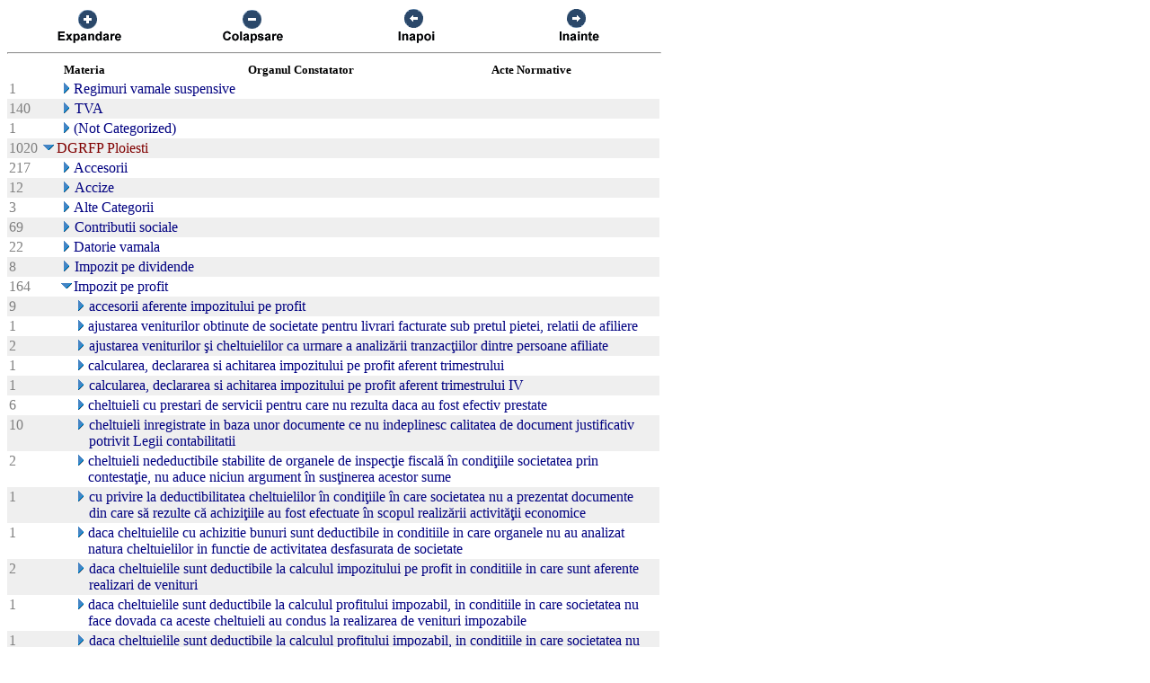

--- FILE ---
content_type: text/html; charset=UTF-8
request_url: https://chat.anaf.ro/ContestatiiSite.nsf/aJudet?OpenView&Start=28.10&Count=45&Expand=29.7.21
body_size: 46022
content:
<!DOCTYPE HTML PUBLIC "-//W3C//DTD HTML 4.01 Transitional//EN">
<html>
<head>
<meta name="robots" content="noindex">

<script language="JavaScript" type="text/javascript">
<!-- 
document._domino_target = "_self";
function _doClick(v, o, t) {
  var returnValue = false;
  var url="/ContestatiiSite.nsf/aJudet?OpenView&Start=28.10&Count=45&Expand=29.7.21&Click=" + v;
  if (o.href != null) {
    o.href = url;
    returnValue = true;
  } else {
    if (t == null)
      t = document._domino_target;
    window.open(url, t);
  }
  return returnValue;
}
// -->
</script>
</head>
<body text="#000000" bgcolor="#FFFFFF">

<form action="">
<table border="0" cellspacing="0" cellpadding="0">
<tr valign="top"><td width="726">
<table width="100%" border="0" cellspacing="0" cellpadding="0">
<tr valign="top"><td width="25%"><div align="center"><a href="/ContestatiiSite.nsf/aJudet?OpenView&amp;Start=28.10&amp;Count=45&amp;ExpandView" target="_self"><img src="/ContestatiiSite.nsf/d1a2a4d93679f3be42257100004732a8/$Body/0.38C?OpenElement&amp;FieldElemFormat=gif" width="96" height="42" border="0"></a></div></td><td width="25%"><div align="center"><a href="/ContestatiiSite.nsf/aJudet?OpenView&amp;Start=28.10&amp;Count=45&amp;CollapseView" target="_self"><img src="/ContestatiiSite.nsf/d1a2a4d93679f3be42257100004732a8/$Body/0.898?OpenElement&amp;FieldElemFormat=gif" width="96" height="42" border="0"></a></div></td><td width="25%"><div align="center"><a href="" onclick="return _doClick('422570F9002BD70F.d1a2a4d93679f3be42257100004732a8/$Body/0.D38', this, null)"><img src="/ContestatiiSite.nsf/d1a2a4d93679f3be42257100004732a8/$Body/0.D9A?OpenElement&amp;FieldElemFormat=gif" width="96" height="42" border="0"></a></div></td><td width="25%"><div align="center"><a href="" onclick="return _doClick('422570F9002BD70F.d1a2a4d93679f3be42257100004732a8/$Body/0.10DA', this, null)"><img src="/ContestatiiSite.nsf/d1a2a4d93679f3be42257100004732a8/$Body/0.1138?OpenElement&amp;FieldElemFormat=gif" width="96" height="42" border="0"></a></div></td></tr>
</table>
<hr width="100%" size="2" align="left" style="color:#C0C0C0; "></td></tr>

<tr valign="top"><td width="726">
<table border="0" cellpadding="2" cellspacing="0">
<tr><th></th><th><img width="16" height="1" src="/icons/ecblank.gif" border="0" alt=""></th><th nowrap align="center"><b><font size="2">Materia</font></b></th><th nowrap align="center"><b><font size="2">Organul Constatator</font></b></th><th nowrap align="left"><b><font size="2">Acte Normative</font></b></th><th></th></tr>

<tr valign="top"><td><font color="#808080">1</font></td><td>
<table border="0" cellspacing="0" cellpadding="0">
<tr valign="top"><td></td></tr>
</table>
</td><td colspan="3">
<table border="0" cellspacing="0" cellpadding="0">
<tr valign="top"><td><a href="/ContestatiiSite.nsf/aJudet?OpenView&amp;Start=28.10&amp;Count=45&amp;Expand=28.10#28.10" target="_self"><img src="/icons/expand.gif" border="0" height="16" width="16" alt="Show details for Regimuri vamale suspensive "></a></td><td><font color="#000080">Regimuri vamale suspensive </font></td></tr>
</table>
</td><td></td></tr>

<tr valign="top" bgcolor="#EFEFEF"><td><font color="#808080">140</font></td><td>
<table border="0" cellspacing="0" cellpadding="0">
<tr valign="top"><td><img src="/icons/ecblank.gif" border="0" height="16" width="1" alt=""></td></tr>
</table>
</td><td colspan="3">
<table border="0" cellspacing="0" cellpadding="0">
<tr valign="top"><td><a href="/ContestatiiSite.nsf/aJudet?OpenView&amp;Start=28.10&amp;Count=45&amp;Expand=28.11#28.11" target="_self"><img src="/icons/expand.gif" border="0" height="16" width="16" alt="Show details for TVA "></a><img src="/icons/ecblank.gif" border="0" height="16" width="1" alt=""></td><td><font color="#000080">TVA </font><img src="/icons/ecblank.gif" border="0" height="1" width="16" alt=""></td></tr>
</table>
</td><td><img src="/icons/ecblank.gif" border="0" height="16" width="1" alt=""></td></tr>

<tr valign="top"><td><font color="#808080">1</font></td><td>
<table border="0" cellspacing="0" cellpadding="0">
<tr valign="top"><td></td></tr>
</table>
</td><td colspan="3">
<table border="0" cellspacing="0" cellpadding="0">
<tr valign="top"><td><a href="/ContestatiiSite.nsf/aJudet?OpenView&amp;Start=28.10&amp;Count=45&amp;Expand=28.12#28.12" target="_self"><img src="/icons/expand.gif" border="0" height="16" width="16" alt="Show details for (Not Categorized)"></a></td><td><font color="#000080">(Not Categorized)</font></td></tr>
</table>
</td><td></td></tr>

<tr valign="top" bgcolor="#EFEFEF"><td><font color="#808080">1020</font></td><td colspan="4">
<table border="0" cellspacing="0" cellpadding="0">
<tr valign="top"><td><a href="/ContestatiiSite.nsf/aJudet?OpenView&amp;Start=28.10&amp;Count=45&amp;Collapse=29#29" target="_self"><img src="/icons/collapse.gif" border="0" height="16" width="16" alt="Hide details for DGRFP Ploiesti"></a><img src="/icons/ecblank.gif" border="0" height="16" width="1" alt=""></td><td><font color="#800000">DGRFP Ploiesti</font><img src="/icons/ecblank.gif" border="0" height="1" width="16" alt=""></td></tr>
</table>
</td><td><img src="/icons/ecblank.gif" border="0" height="16" width="1" alt=""></td></tr>

<tr valign="top"><td><font color="#808080">217</font></td><td>
<table border="0" cellspacing="0" cellpadding="0">
<tr valign="top"><td></td></tr>
</table>
</td><td colspan="3">
<table border="0" cellspacing="0" cellpadding="0">
<tr valign="top"><td><a href="/ContestatiiSite.nsf/aJudet?OpenView&amp;Start=28.10&amp;Count=45&amp;Expand=29.1#29.1" target="_self"><img src="/icons/expand.gif" border="0" height="16" width="16" alt="Show details for Accesorii "></a></td><td><font color="#000080">Accesorii </font></td></tr>
</table>
</td><td></td></tr>

<tr valign="top" bgcolor="#EFEFEF"><td><font color="#808080">12</font></td><td>
<table border="0" cellspacing="0" cellpadding="0">
<tr valign="top"><td><img src="/icons/ecblank.gif" border="0" height="16" width="1" alt=""></td></tr>
</table>
</td><td colspan="3">
<table border="0" cellspacing="0" cellpadding="0">
<tr valign="top"><td><a href="/ContestatiiSite.nsf/aJudet?OpenView&amp;Start=28.10&amp;Count=45&amp;Expand=29.2#29.2" target="_self"><img src="/icons/expand.gif" border="0" height="16" width="16" alt="Show details for Accize "></a><img src="/icons/ecblank.gif" border="0" height="16" width="1" alt=""></td><td><font color="#000080">Accize </font><img src="/icons/ecblank.gif" border="0" height="1" width="16" alt=""></td></tr>
</table>
</td><td><img src="/icons/ecblank.gif" border="0" height="16" width="1" alt=""></td></tr>

<tr valign="top"><td><font color="#808080">3</font></td><td>
<table border="0" cellspacing="0" cellpadding="0">
<tr valign="top"><td></td></tr>
</table>
</td><td colspan="3">
<table border="0" cellspacing="0" cellpadding="0">
<tr valign="top"><td><a href="/ContestatiiSite.nsf/aJudet?OpenView&amp;Start=28.10&amp;Count=45&amp;Expand=29.3#29.3" target="_self"><img src="/icons/expand.gif" border="0" height="16" width="16" alt="Show details for Alte Categorii "></a></td><td><font color="#000080">Alte Categorii </font></td></tr>
</table>
</td><td></td></tr>

<tr valign="top" bgcolor="#EFEFEF"><td><font color="#808080">69</font></td><td>
<table border="0" cellspacing="0" cellpadding="0">
<tr valign="top"><td><img src="/icons/ecblank.gif" border="0" height="16" width="1" alt=""></td></tr>
</table>
</td><td colspan="3">
<table border="0" cellspacing="0" cellpadding="0">
<tr valign="top"><td><a href="/ContestatiiSite.nsf/aJudet?OpenView&amp;Start=28.10&amp;Count=45&amp;Expand=29.4#29.4" target="_self"><img src="/icons/expand.gif" border="0" height="16" width="16" alt="Show details for Contributii sociale "></a><img src="/icons/ecblank.gif" border="0" height="16" width="1" alt=""></td><td><font color="#000080">Contributii sociale </font><img src="/icons/ecblank.gif" border="0" height="1" width="16" alt=""></td></tr>
</table>
</td><td><img src="/icons/ecblank.gif" border="0" height="16" width="1" alt=""></td></tr>

<tr valign="top"><td><font color="#808080">22</font></td><td>
<table border="0" cellspacing="0" cellpadding="0">
<tr valign="top"><td></td></tr>
</table>
</td><td colspan="3">
<table border="0" cellspacing="0" cellpadding="0">
<tr valign="top"><td><a href="/ContestatiiSite.nsf/aJudet?OpenView&amp;Start=28.10&amp;Count=45&amp;Expand=29.5#29.5" target="_self"><img src="/icons/expand.gif" border="0" height="16" width="16" alt="Show details for Datorie vamala "></a></td><td><font color="#000080">Datorie vamala </font></td></tr>
</table>
</td><td></td></tr>

<tr valign="top" bgcolor="#EFEFEF"><td><font color="#808080">8</font></td><td>
<table border="0" cellspacing="0" cellpadding="0">
<tr valign="top"><td><img src="/icons/ecblank.gif" border="0" height="16" width="1" alt=""></td></tr>
</table>
</td><td colspan="3">
<table border="0" cellspacing="0" cellpadding="0">
<tr valign="top"><td><a href="/ContestatiiSite.nsf/aJudet?OpenView&amp;Start=28.10&amp;Count=45&amp;Expand=29.6#29.6" target="_self"><img src="/icons/expand.gif" border="0" height="16" width="16" alt="Show details for Impozit pe dividende "></a><img src="/icons/ecblank.gif" border="0" height="16" width="1" alt=""></td><td><font color="#000080">Impozit pe dividende </font><img src="/icons/ecblank.gif" border="0" height="1" width="16" alt=""></td></tr>
</table>
</td><td><img src="/icons/ecblank.gif" border="0" height="16" width="1" alt=""></td></tr>

<tr valign="top"><td><font color="#808080">164</font></td><td>
<table border="0" cellspacing="0" cellpadding="0">
<tr valign="top"><td></td></tr>
</table>
</td><td colspan="3">
<table border="0" cellspacing="0" cellpadding="0">
<tr valign="top"><td><a href="/ContestatiiSite.nsf/aJudet?OpenView&amp;Start=28.10&amp;Count=45&amp;Collapse=29.7#29.7" target="_self"><img src="/icons/collapse.gif" border="0" height="16" width="16" alt="Hide details for Impozit pe profit "></a></td><td><font color="#000080">Impozit pe profit </font></td></tr>
</table>
</td><td></td></tr>

<tr valign="top" bgcolor="#EFEFEF"><td><font color="#808080">9</font></td><td>
<table border="0" cellspacing="0" cellpadding="0">
<tr valign="top"><td><img src="/icons/ecblank.gif" border="0" height="1" width="16" alt=""></td></tr>
</table>
</td><td colspan="3">
<table border="0" cellspacing="0" cellpadding="0">
<tr valign="top"><td><img src="/icons/ecblank.gif" border="0" height="1" width="16" alt=""><a href="/ContestatiiSite.nsf/aJudet?OpenView&amp;Start=28.10&amp;Count=45&amp;Expand=29.7.1#29.7.1" target="_self"><img src="/icons/expand.gif" border="0" height="16" width="16" alt="Show details for  accesorii aferente impozitului pe profit"></a><img src="/icons/ecblank.gif" border="0" height="16" width="1" alt=""></td><td><font color="#000080"> accesorii aferente impozitului pe profit</font><img src="/icons/ecblank.gif" border="0" height="1" width="16" alt=""></td></tr>
</table>
</td><td><img src="/icons/ecblank.gif" border="0" height="16" width="1" alt=""></td></tr>

<tr valign="top"><td><font color="#808080">1</font></td><td>
<table border="0" cellspacing="0" cellpadding="0">
<tr valign="top"><td><img src="/icons/ecblank.gif" border="0" height="1" width="16" alt=""></td></tr>
</table>
</td><td colspan="3">
<table border="0" cellspacing="0" cellpadding="0">
<tr valign="top"><td><img src="/icons/ecblank.gif" border="0" height="1" width="16" alt=""><a href="/ContestatiiSite.nsf/aJudet?OpenView&amp;Start=28.10&amp;Count=45&amp;Expand=29.7.2#29.7.2" target="_self"><img src="/icons/expand.gif" border="0" height="16" width="16" alt="Show details for  ajustarea veniturilor obtinute de societate pentru livrari facturate sub pretul pietei, relatii de afiliere"></a></td><td><font color="#000080"> ajustarea veniturilor obtinute de societate pentru livrari facturate sub pretul pietei, relatii de afiliere</font></td></tr>
</table>
</td><td></td></tr>

<tr valign="top" bgcolor="#EFEFEF"><td><font color="#808080">2</font></td><td>
<table border="0" cellspacing="0" cellpadding="0">
<tr valign="top"><td><img src="/icons/ecblank.gif" border="0" height="1" width="16" alt=""></td></tr>
</table>
</td><td colspan="3">
<table border="0" cellspacing="0" cellpadding="0">
<tr valign="top"><td><img src="/icons/ecblank.gif" border="0" height="1" width="16" alt=""><a href="/ContestatiiSite.nsf/aJudet?OpenView&amp;Start=28.10&amp;Count=45&amp;Expand=29.7.3#29.7.3" target="_self"><img src="/icons/expand.gif" border="0" height="16" width="16" alt="Show details for  ajustarea veniturilor şi cheltuielilor ca urmare a analizării tranzacţiilor dintre persoane afiliate"></a><img src="/icons/ecblank.gif" border="0" height="16" width="1" alt=""></td><td><font color="#000080"> ajustarea veniturilor şi cheltuielilor ca urmare a analizării tranzacţiilor dintre persoane afiliate</font><img src="/icons/ecblank.gif" border="0" height="1" width="16" alt=""></td></tr>
</table>
</td><td><img src="/icons/ecblank.gif" border="0" height="16" width="1" alt=""></td></tr>

<tr valign="top"><td><font color="#808080">1</font></td><td>
<table border="0" cellspacing="0" cellpadding="0">
<tr valign="top"><td><img src="/icons/ecblank.gif" border="0" height="1" width="16" alt=""></td></tr>
</table>
</td><td colspan="3">
<table border="0" cellspacing="0" cellpadding="0">
<tr valign="top"><td><img src="/icons/ecblank.gif" border="0" height="1" width="16" alt=""><a href="/ContestatiiSite.nsf/aJudet?OpenView&amp;Start=28.10&amp;Count=45&amp;Expand=29.7.4#29.7.4" target="_self"><img src="/icons/expand.gif" border="0" height="16" width="16" alt="Show details for  calcularea, declararea si achitarea impozitului pe profit aferent trimestrului"></a></td><td><font color="#000080"> calcularea, declararea si achitarea impozitului pe profit aferent trimestrului</font></td></tr>
</table>
</td><td></td></tr>

<tr valign="top" bgcolor="#EFEFEF"><td><font color="#808080">1</font></td><td>
<table border="0" cellspacing="0" cellpadding="0">
<tr valign="top"><td><img src="/icons/ecblank.gif" border="0" height="1" width="16" alt=""></td></tr>
</table>
</td><td colspan="3">
<table border="0" cellspacing="0" cellpadding="0">
<tr valign="top"><td><img src="/icons/ecblank.gif" border="0" height="1" width="16" alt=""><a href="/ContestatiiSite.nsf/aJudet?OpenView&amp;Start=28.10&amp;Count=45&amp;Expand=29.7.5#29.7.5" target="_self"><img src="/icons/expand.gif" border="0" height="16" width="16" alt="Show details for  calcularea, declararea si achitarea impozitului pe profit aferent trimestrului IV"></a><img src="/icons/ecblank.gif" border="0" height="16" width="1" alt=""></td><td><font color="#000080"> calcularea, declararea si achitarea impozitului pe profit aferent trimestrului IV</font><img src="/icons/ecblank.gif" border="0" height="1" width="16" alt=""></td></tr>
</table>
</td><td><img src="/icons/ecblank.gif" border="0" height="16" width="1" alt=""></td></tr>

<tr valign="top"><td><font color="#808080">6</font></td><td>
<table border="0" cellspacing="0" cellpadding="0">
<tr valign="top"><td><img src="/icons/ecblank.gif" border="0" height="1" width="16" alt=""></td></tr>
</table>
</td><td colspan="3">
<table border="0" cellspacing="0" cellpadding="0">
<tr valign="top"><td><img src="/icons/ecblank.gif" border="0" height="1" width="16" alt=""><a href="/ContestatiiSite.nsf/aJudet?OpenView&amp;Start=28.10&amp;Count=45&amp;Expand=29.7.6#29.7.6" target="_self"><img src="/icons/expand.gif" border="0" height="16" width="16" alt="Show details for  cheltuieli cu prestari de servicii pentru care nu rezulta daca au fost efectiv prestate"></a></td><td><font color="#000080"> cheltuieli cu prestari de servicii pentru care nu rezulta daca au fost efectiv prestate</font></td></tr>
</table>
</td><td></td></tr>

<tr valign="top" bgcolor="#EFEFEF"><td><font color="#808080">10</font></td><td>
<table border="0" cellspacing="0" cellpadding="0">
<tr valign="top"><td><img src="/icons/ecblank.gif" border="0" height="1" width="16" alt=""></td></tr>
</table>
</td><td colspan="3">
<table border="0" cellspacing="0" cellpadding="0">
<tr valign="top"><td><img src="/icons/ecblank.gif" border="0" height="1" width="16" alt=""><a href="/ContestatiiSite.nsf/aJudet?OpenView&amp;Start=28.10&amp;Count=45&amp;Expand=29.7.7#29.7.7" target="_self"><img src="/icons/expand.gif" border="0" height="16" width="16" alt="Show details for  cheltuieli inregistrate in baza unor documente ce nu indeplinesc calitatea de document justificativ potrivit "></a><img src="/icons/ecblank.gif" border="0" height="16" width="1" alt=""></td><td><font color="#000080"> cheltuieli inregistrate in baza unor documente ce nu indeplinesc calitatea de document justificativ potrivit Legii contabilitatii</font><img src="/icons/ecblank.gif" border="0" height="1" width="16" alt=""></td></tr>
</table>
</td><td><img src="/icons/ecblank.gif" border="0" height="16" width="1" alt=""></td></tr>

<tr valign="top"><td><font color="#808080">2</font></td><td>
<table border="0" cellspacing="0" cellpadding="0">
<tr valign="top"><td><img src="/icons/ecblank.gif" border="0" height="1" width="16" alt=""></td></tr>
</table>
</td><td colspan="3">
<table border="0" cellspacing="0" cellpadding="0">
<tr valign="top"><td><img src="/icons/ecblank.gif" border="0" height="1" width="16" alt=""><a href="/ContestatiiSite.nsf/aJudet?OpenView&amp;Start=28.10&amp;Count=45&amp;Expand=29.7.8#29.7.8" target="_self"><img src="/icons/expand.gif" border="0" height="16" width="16" alt="Show details for  cheltuieli nedeductibile stabilite de organele de inspecţie fiscală în condiţiile societatea prin contesta"></a></td><td><font color="#000080"> cheltuieli nedeductibile stabilite de organele de inspecţie fiscală în condiţiile societatea prin contestaţie, nu aduce niciun argument în susţinerea acestor sume</font></td></tr>
</table>
</td><td></td></tr>

<tr valign="top" bgcolor="#EFEFEF"><td><font color="#808080">1</font></td><td>
<table border="0" cellspacing="0" cellpadding="0">
<tr valign="top"><td><img src="/icons/ecblank.gif" border="0" height="1" width="16" alt=""></td></tr>
</table>
</td><td colspan="3">
<table border="0" cellspacing="0" cellpadding="0">
<tr valign="top"><td><img src="/icons/ecblank.gif" border="0" height="1" width="16" alt=""><a href="/ContestatiiSite.nsf/aJudet?OpenView&amp;Start=28.10&amp;Count=45&amp;Expand=29.7.9#29.7.9" target="_self"><img src="/icons/expand.gif" border="0" height="16" width="16" alt="Show details for  cu privire la deductibilitatea cheltuielilor în condiţiile în care societatea nu a prezentat documente din c"></a><img src="/icons/ecblank.gif" border="0" height="16" width="1" alt=""></td><td><font color="#000080"> cu privire la deductibilitatea cheltuielilor în condiţiile în care societatea nu a prezentat documente din care să rezulte că achiziţiile au fost efectuate în scopul realizării activităţii economice</font><img src="/icons/ecblank.gif" border="0" height="1" width="16" alt=""></td></tr>
</table>
</td><td><img src="/icons/ecblank.gif" border="0" height="16" width="1" alt=""></td></tr>

<tr valign="top"><td><font color="#808080">1</font></td><td>
<table border="0" cellspacing="0" cellpadding="0">
<tr valign="top"><td><img src="/icons/ecblank.gif" border="0" height="1" width="16" alt=""></td></tr>
</table>
</td><td colspan="3">
<table border="0" cellspacing="0" cellpadding="0">
<tr valign="top"><td><img src="/icons/ecblank.gif" border="0" height="1" width="16" alt=""><a href="/ContestatiiSite.nsf/aJudet?OpenView&amp;Start=28.10&amp;Count=45&amp;Expand=29.7.10#29.7.10" target="_self"><img src="/icons/expand.gif" border="0" height="16" width="16" alt="Show details for  daca cheltuielile cu achizitie bunuri sunt deductibile in conditiile in care organele nu au analizat natura c"></a></td><td><font color="#000080"> daca cheltuielile cu achizitie bunuri sunt deductibile in conditiile in care organele nu au analizat natura cheltuielilor in functie de activitatea desfasurata de societate</font></td></tr>
</table>
</td><td></td></tr>

<tr valign="top" bgcolor="#EFEFEF"><td><font color="#808080">2</font></td><td>
<table border="0" cellspacing="0" cellpadding="0">
<tr valign="top"><td><img src="/icons/ecblank.gif" border="0" height="1" width="16" alt=""></td></tr>
</table>
</td><td colspan="3">
<table border="0" cellspacing="0" cellpadding="0">
<tr valign="top"><td><img src="/icons/ecblank.gif" border="0" height="1" width="16" alt=""><a href="/ContestatiiSite.nsf/aJudet?OpenView&amp;Start=28.10&amp;Count=45&amp;Expand=29.7.11#29.7.11" target="_self"><img src="/icons/expand.gif" border="0" height="16" width="16" alt="Show details for  daca cheltuielile sunt deductibile la calculul impozitului pe profit in conditiile in care sunt aferente real"></a><img src="/icons/ecblank.gif" border="0" height="16" width="1" alt=""></td><td><font color="#000080"> daca cheltuielile sunt deductibile la calculul impozitului pe profit in conditiile in care sunt aferente realizari de venituri</font><img src="/icons/ecblank.gif" border="0" height="1" width="16" alt=""></td></tr>
</table>
</td><td><img src="/icons/ecblank.gif" border="0" height="16" width="1" alt=""></td></tr>

<tr valign="top"><td><font color="#808080">1</font></td><td>
<table border="0" cellspacing="0" cellpadding="0">
<tr valign="top"><td><img src="/icons/ecblank.gif" border="0" height="1" width="16" alt=""></td></tr>
</table>
</td><td colspan="3">
<table border="0" cellspacing="0" cellpadding="0">
<tr valign="top"><td><img src="/icons/ecblank.gif" border="0" height="1" width="16" alt=""><a href="/ContestatiiSite.nsf/aJudet?OpenView&amp;Start=28.10&amp;Count=45&amp;Expand=29.7.12#29.7.12" target="_self"><img src="/icons/expand.gif" border="0" height="16" width="16" alt="Show details for  daca cheltuielile sunt deductibile la calculul profitului impozabil, in conditiile in care societatea nu face"></a></td><td><font color="#000080"> daca cheltuielile sunt deductibile la calculul profitului impozabil, in conditiile in care societatea nu face dovada ca aceste cheltuieli au condus la realizarea de venituri impozabile</font></td></tr>
</table>
</td><td></td></tr>

<tr valign="top" bgcolor="#EFEFEF"><td><font color="#808080">1</font></td><td>
<table border="0" cellspacing="0" cellpadding="0">
<tr valign="top"><td><img src="/icons/ecblank.gif" border="0" height="1" width="16" alt=""></td></tr>
</table>
</td><td colspan="3">
<table border="0" cellspacing="0" cellpadding="0">
<tr valign="top"><td><img src="/icons/ecblank.gif" border="0" height="1" width="16" alt=""><a href="/ContestatiiSite.nsf/aJudet?OpenView&amp;Start=28.10&amp;Count=45&amp;Expand=29.7.13#29.7.13" target="_self"><img src="/icons/expand.gif" border="0" height="16" width="16" alt="Show details for  daca cheltuielile sunt deductibile la calculul profitului impozabil, in conditiile in care societatea nu face"></a><img src="/icons/ecblank.gif" border="0" height="16" width="1" alt=""></td><td><font color="#000080"> daca cheltuielile sunt deductibile la calculul profitului impozabil, in conditiile in care societatea nu face dovada ca au condus la realizarea de venituri impozabile</font><img src="/icons/ecblank.gif" border="0" height="1" width="16" alt=""></td></tr>
</table>
</td><td><img src="/icons/ecblank.gif" border="0" height="16" width="1" alt=""></td></tr>

<tr valign="top"><td><font color="#808080">1</font></td><td>
<table border="0" cellspacing="0" cellpadding="0">
<tr valign="top"><td><img src="/icons/ecblank.gif" border="0" height="1" width="16" alt=""></td></tr>
</table>
</td><td colspan="3">
<table border="0" cellspacing="0" cellpadding="0">
<tr valign="top"><td><img src="/icons/ecblank.gif" border="0" height="1" width="16" alt=""><a href="/ContestatiiSite.nsf/aJudet?OpenView&amp;Start=28.10&amp;Count=45&amp;Expand=29.7.14#29.7.14" target="_self"><img src="/icons/expand.gif" border="0" height="16" width="16" alt="Show details for  daca in mod legal au procedat la majorarea bazei de calcul a impozitului pe profit, in conditiile in care ace"></a></td><td><font color="#000080"> daca in mod legal au procedat la majorarea bazei de calcul a impozitului pe profit, in conditiile in care acestea au procedat la reincadrarea tranzactiilor in cauza</font></td></tr>
</table>
</td><td></td></tr>

<tr valign="top" bgcolor="#EFEFEF"><td><font color="#808080">1</font></td><td>
<table border="0" cellspacing="0" cellpadding="0">
<tr valign="top"><td><img src="/icons/ecblank.gif" border="0" height="1" width="16" alt=""></td></tr>
</table>
</td><td colspan="3">
<table border="0" cellspacing="0" cellpadding="0">
<tr valign="top"><td><img src="/icons/ecblank.gif" border="0" height="1" width="16" alt=""><a href="/ContestatiiSite.nsf/aJudet?OpenView&amp;Start=28.10&amp;Count=45&amp;Expand=29.7.15#29.7.15" target="_self"><img src="/icons/expand.gif" border="0" height="16" width="16" alt="Show details for  daca in mod legal organele de inspectie fiscala au reîncadrat operaţiunile de achiziţii de bunuri şi au st"></a><img src="/icons/ecblank.gif" border="0" height="16" width="1" alt=""></td><td><font color="#000080"> daca in mod legal organele de inspectie fiscala au reîncadrat operaţiunile de achiziţii de bunuri şi au stabilit că aceste cheltuieli sunt nedeductibile in conditiile in care documentele si argumentele prezentate in sustinerea contestatiei nu sunt de natura sa modifice constatarile din raportul de inspectie fiscala</font><img src="/icons/ecblank.gif" border="0" height="1" width="16" alt=""></td></tr>
</table>
</td><td><img src="/icons/ecblank.gif" border="0" height="16" width="1" alt=""></td></tr>

<tr valign="top"><td><font color="#808080">1</font></td><td>
<table border="0" cellspacing="0" cellpadding="0">
<tr valign="top"><td><img src="/icons/ecblank.gif" border="0" height="1" width="16" alt=""></td></tr>
</table>
</td><td colspan="3">
<table border="0" cellspacing="0" cellpadding="0">
<tr valign="top"><td><img src="/icons/ecblank.gif" border="0" height="1" width="16" alt=""><a href="/ContestatiiSite.nsf/aJudet?OpenView&amp;Start=28.10&amp;Count=45&amp;Expand=29.7.16#29.7.16" target="_self"><img src="/icons/expand.gif" border="0" height="16" width="16" alt="Show details for  daca in mod legal organele de inspectie fiscala au reintregit veniturile impozabile, prin reincadrarea operat"></a></td><td><font color="#000080"> daca in mod legal organele de inspectie fiscala au reintregit veniturile impozabile, prin reincadrarea operatiunilor in conditiile in care documentele si argumentele prezentate in sustinerea contestatiei nu sunt de natura sa modifice constatarile din raportul de inspectie fiscala</font></td></tr>
</table>
</td><td></td></tr>

<tr valign="top" bgcolor="#EFEFEF"><td><font color="#808080">1</font></td><td>
<table border="0" cellspacing="0" cellpadding="0">
<tr valign="top"><td><img src="/icons/ecblank.gif" border="0" height="1" width="16" alt=""></td></tr>
</table>
</td><td colspan="3">
<table border="0" cellspacing="0" cellpadding="0">
<tr valign="top"><td><img src="/icons/ecblank.gif" border="0" height="1" width="16" alt=""><a href="/ContestatiiSite.nsf/aJudet?OpenView&amp;Start=28.10&amp;Count=45&amp;Expand=29.7.17#29.7.17" target="_self"><img src="/icons/expand.gif" border="0" height="16" width="16" alt="Show details for  daca organele de inspectie fiscala au respectat prevederile legale privind intocmirea Raportului de inspectie"></a><img src="/icons/ecblank.gif" border="0" height="16" width="1" alt=""></td><td><font color="#000080"> daca organele de inspectie fiscala au respectat prevederile legale privind intocmirea Raportului de inspectie fiscala si a Deciziei de impunere privind obligatiile fiscale suplimentare de plata stabilite de inspectia fiscala, contestate</font><img src="/icons/ecblank.gif" border="0" height="1" width="16" alt=""></td></tr>
</table>
</td><td><img src="/icons/ecblank.gif" border="0" height="16" width="1" alt=""></td></tr>

<tr valign="top"><td><font color="#808080">1</font></td><td>
<table border="0" cellspacing="0" cellpadding="0">
<tr valign="top"><td><img src="/icons/ecblank.gif" border="0" height="1" width="16" alt=""></td></tr>
</table>
</td><td colspan="3">
<table border="0" cellspacing="0" cellpadding="0">
<tr valign="top"><td><img src="/icons/ecblank.gif" border="0" height="1" width="16" alt=""><a href="/ContestatiiSite.nsf/aJudet?OpenView&amp;Start=28.10&amp;Count=45&amp;Expand=29.7.18#29.7.18" target="_self"><img src="/icons/expand.gif" border="0" height="16" width="16" alt="Show details for  daca societatea datorează impozit pe profit şi TVA , precum şi accesoriile aferente în condiţiile în care"></a></td><td><font color="#000080"> daca societatea datorează impozit pe profit şi TVA , precum şi accesoriile aferente în condiţiile în care prin contestaţie deşi nu se aduce argumente cu privire la sumele stabilite suplimentar, depune documente suplimentare, care însă nu sunt de natură să combată constatările organelor de inspecţie fiscală</font></td></tr>
</table>
</td><td></td></tr>

<tr valign="top" bgcolor="#EFEFEF"><td><font color="#808080">2</font></td><td>
<table border="0" cellspacing="0" cellpadding="0">
<tr valign="top"><td><img src="/icons/ecblank.gif" border="0" height="1" width="16" alt=""></td></tr>
</table>
</td><td colspan="3">
<table border="0" cellspacing="0" cellpadding="0">
<tr valign="top"><td><img src="/icons/ecblank.gif" border="0" height="1" width="16" alt=""><a href="/ContestatiiSite.nsf/aJudet?OpenView&amp;Start=28.10&amp;Count=45&amp;Expand=29.7.19#29.7.19" target="_self"><img src="/icons/expand.gif" border="0" height="16" width="16" alt="Show details for  dacă cheltuielile cu mărfurile şi achiziţiile de prestări servicii sunt deductibile la calculul impozitu"></a><img src="/icons/ecblank.gif" border="0" height="16" width="1" alt=""></td><td><font color="#000080"> dacă cheltuielile cu mărfurile şi achiziţiile de prestări servicii sunt deductibile la calculul impozitul pe profit</font><img src="/icons/ecblank.gif" border="0" height="1" width="16" alt=""></td></tr>
</table>
</td><td><img src="/icons/ecblank.gif" border="0" height="16" width="1" alt=""></td></tr>

<tr valign="top"><td><font color="#808080">3</font></td><td>
<table border="0" cellspacing="0" cellpadding="0">
<tr valign="top"><td><img src="/icons/ecblank.gif" border="0" height="1" width="16" alt=""></td></tr>
</table>
</td><td colspan="3">
<table border="0" cellspacing="0" cellpadding="0">
<tr valign="top"><td><img src="/icons/ecblank.gif" border="0" height="1" width="16" alt=""><a href="/ContestatiiSite.nsf/aJudet?OpenView&amp;Start=28.10&amp;Count=45&amp;Expand=29.7.20#29.7.20" target="_self"><img src="/icons/expand.gif" border="0" height="16" width="16" alt="Show details for  dacă cheltuielile cu prestãrile de servicii sunt deductibile la calculul profitului impozabil"></a></td><td><font color="#000080"> dacă cheltuielile cu prestãrile de servicii sunt deductibile la calculul profitului impozabil</font></td></tr>
</table>
</td><td></td></tr>

<tr valign="top" bgcolor="#EFEFEF"><td><font color="#808080">1</font></td><td>
<table border="0" cellspacing="0" cellpadding="0">
<tr valign="top"><td><img src="/icons/ecblank.gif" border="0" height="1" width="16" alt=""></td></tr>
</table>
</td><td colspan="3">
<table border="0" cellspacing="0" cellpadding="0">
<tr valign="top"><td><img src="/icons/ecblank.gif" border="0" height="1" width="16" alt=""><a name="29.7.21"></a><a href="/ContestatiiSite.nsf/aJudet?OpenView&amp;Start=28.10&amp;Count=45&amp;Collapse=29.7.21#29.7.21" target="_self"><img src="/icons/collapse.gif" border="0" height="16" width="16" alt="Hide details for  dacă cheltuielile privind mărfurile înscrise în facturile primite de la furnizorii sunt deductibile la calc"></a><img src="/icons/ecblank.gif" border="0" height="16" width="1" alt=""></td><td><font color="#000080"> dacă cheltuielile privind mărfurile înscrise în facturile primite de la furnizorii sunt deductibile la calculul profitului impozabil</font><img src="/icons/ecblank.gif" border="0" height="1" width="16" alt=""></td></tr>
</table>
</td><td><img src="/icons/ecblank.gif" border="0" height="16" width="1" alt=""></td></tr>

<tr valign="top"><td></td><td></td><td></td><td><a href="/ContestatiiSite.nsf/be5587a89489fd8bc2256ba30027e64d/317c2ab1438638dcc2257faf0044a6cb?OpenDocument">Organe de inspectie fiscala din cadrul MFP si ANAF</a></td><td>LG571/03A11L1<br>
LG571/03A21L4lf)<br>
LG571/03A146L1la)<br>
OG92R/03A206L1lc)</td><td><img src="/icons/ecblank.gif" border="0" height="16" width="1" alt=""></td></tr>

<tr valign="top" bgcolor="#EFEFEF"><td><font color="#808080">1</font></td><td>
<table border="0" cellspacing="0" cellpadding="0">
<tr valign="top"><td><img src="/icons/ecblank.gif" border="0" height="1" width="16" alt=""></td></tr>
</table>
</td><td colspan="3">
<table border="0" cellspacing="0" cellpadding="0">
<tr valign="top"><td><img src="/icons/ecblank.gif" border="0" height="1" width="16" alt=""><a href="/ContestatiiSite.nsf/aJudet?OpenView&amp;Start=28.10&amp;Count=45&amp;Expand=29.7.22#29.7.22" target="_self"><img src="/icons/expand.gif" border="0" height="16" width="16" alt="Show details for  dacă cheltuielile sunt deductibile fiscal în condiţiile în care societatea a prezentat cu ocazia contestaţ"></a><img src="/icons/ecblank.gif" border="0" height="16" width="1" alt=""></td><td><font color="#000080"> dacă cheltuielile sunt deductibile fiscal în condiţiile în care societatea a prezentat cu ocazia contestaţiei documente justificative pentru deducerea acestora</font><img src="/icons/ecblank.gif" border="0" height="1" width="16" alt=""></td></tr>
</table>
</td><td><img src="/icons/ecblank.gif" border="0" height="16" width="1" alt=""></td></tr>

<tr valign="top"><td><font color="#808080">1</font></td><td>
<table border="0" cellspacing="0" cellpadding="0">
<tr valign="top"><td><img src="/icons/ecblank.gif" border="0" height="1" width="16" alt=""></td></tr>
</table>
</td><td colspan="3">
<table border="0" cellspacing="0" cellpadding="0">
<tr valign="top"><td><img src="/icons/ecblank.gif" border="0" height="1" width="16" alt=""><a href="/ContestatiiSite.nsf/aJudet?OpenView&amp;Start=28.10&amp;Count=45&amp;Expand=29.7.23#29.7.23" target="_self"><img src="/icons/expand.gif" border="0" height="16" width="16" alt="Show details for  dacă cheltuielile sunt deductibile fiscal şi societatea poate beneficia de dreptul de deducere a TVA aferen"></a></td><td><font color="#000080"> dacă cheltuielile sunt deductibile fiscal şi societatea poate beneficia de dreptul de deducere a TVA aferentă cheltuielilor cu achiziţiile de mărfuri, în condiţiile în care la data efectuării achiziţiilor furnizorii erau declaraţi contribuabili inactiv</font></td></tr>
</table>
</td><td></td></tr>

<tr valign="top" bgcolor="#EFEFEF"><td><font color="#808080">1</font></td><td>
<table border="0" cellspacing="0" cellpadding="0">
<tr valign="top"><td><img src="/icons/ecblank.gif" border="0" height="1" width="16" alt=""></td></tr>
</table>
</td><td colspan="3">
<table border="0" cellspacing="0" cellpadding="0">
<tr valign="top"><td><img src="/icons/ecblank.gif" border="0" height="1" width="16" alt=""><a href="/ContestatiiSite.nsf/aJudet?OpenView&amp;Start=28.10&amp;Count=45&amp;Expand=29.7.24#29.7.24" target="_self"><img src="/icons/expand.gif" border="0" height="16" width="16" alt="Show details for  dacă cheltuielile sunt deductibile la calculul profitului impozabil, în condiţiile în care societatea nu ju"></a><img src="/icons/ecblank.gif" border="0" height="16" width="1" alt=""></td><td><font color="#000080"> dacă cheltuielile sunt deductibile la calculul profitului impozabil, în condiţiile în care societatea nu justifică transportul şi cazarea personalului societăţii cu documente conform prevederilor legale</font><img src="/icons/ecblank.gif" border="0" height="1" width="16" alt=""></td></tr>
</table>
</td><td><img src="/icons/ecblank.gif" border="0" height="16" width="1" alt=""></td></tr>

<tr valign="top"><td><font color="#808080">3</font></td><td>
<table border="0" cellspacing="0" cellpadding="0">
<tr valign="top"><td><img src="/icons/ecblank.gif" border="0" height="1" width="16" alt=""></td></tr>
</table>
</td><td colspan="3">
<table border="0" cellspacing="0" cellpadding="0">
<tr valign="top"><td><img src="/icons/ecblank.gif" border="0" height="1" width="16" alt=""><a href="/ContestatiiSite.nsf/aJudet?OpenView&amp;Start=28.10&amp;Count=45&amp;Expand=29.7.25#29.7.25" target="_self"><img src="/icons/expand.gif" border="0" height="16" width="16" alt="Show details for  dacă cheltuielile sunt deductible la calculul profitului impozabil"></a></td><td><font color="#000080"> dacă cheltuielile sunt deductible la calculul profitului impozabil</font></td></tr>
</table>
</td><td></td></tr>

<tr valign="top" bgcolor="#EFEFEF"><td><font color="#808080">1</font></td><td>
<table border="0" cellspacing="0" cellpadding="0">
<tr valign="top"><td><img src="/icons/ecblank.gif" border="0" height="1" width="16" alt=""></td></tr>
</table>
</td><td colspan="3">
<table border="0" cellspacing="0" cellpadding="0">
<tr valign="top"><td><img src="/icons/ecblank.gif" border="0" height="1" width="16" alt=""><a href="/ContestatiiSite.nsf/aJudet?OpenView&amp;Start=28.10&amp;Count=45&amp;Expand=29.7.26#29.7.26" target="_self"><img src="/icons/expand.gif" border="0" height="16" width="16" alt="Show details for  dacă cheltuielile şi TVA aferentă sunt deductibile în condiţiile în care societatea nu justifică cu docu"></a><img src="/icons/ecblank.gif" border="0" height="16" width="1" alt=""></td><td><font color="#000080"> dacă cheltuielile şi TVA aferentă sunt deductibile în condiţiile în care societatea nu justifică cu documente necesitatea achiziţionării acestor servicii în scopul operaţiunilor taxabile</font><img src="/icons/ecblank.gif" border="0" height="1" width="16" alt=""></td></tr>
</table>
</td><td><img src="/icons/ecblank.gif" border="0" height="16" width="1" alt=""></td></tr>

<tr valign="top"><td><font color="#808080">1</font></td><td>
<table border="0" cellspacing="0" cellpadding="0">
<tr valign="top"><td><img src="/icons/ecblank.gif" border="0" height="1" width="16" alt=""></td></tr>
</table>
</td><td colspan="3">
<table border="0" cellspacing="0" cellpadding="0">
<tr valign="top"><td><img src="/icons/ecblank.gif" border="0" height="1" width="16" alt=""><a href="/ContestatiiSite.nsf/aJudet?OpenView&amp;Start=28.10&amp;Count=45&amp;Expand=29.7.27#29.7.27" target="_self"><img src="/icons/expand.gif" border="0" height="16" width="16" alt="Show details for  dacă în mod legal au fost stabilite obligaţii fiscale suplimentare în sarcina contestatoarei, la analizarea"></a></td><td><font color="#000080"> dacă în mod legal au fost stabilite obligaţii fiscale suplimentare în sarcina contestatoarei, la analizarea preţului de transfer aferent tranzacţiilor dintre societatea contestatoare şi persoanele afiliate organele de inspecţie fiscală folosind altă metodă de comparare decât cea prezentată de societate în dosarul preţurilor de transfer</font></td></tr>
</table>
</td><td></td></tr>

<tr valign="top" bgcolor="#EFEFEF"><td><font color="#808080">3</font></td><td>
<table border="0" cellspacing="0" cellpadding="0">
<tr valign="top"><td><img src="/icons/ecblank.gif" border="0" height="1" width="16" alt=""></td></tr>
</table>
</td><td colspan="3">
<table border="0" cellspacing="0" cellpadding="0">
<tr valign="top"><td><img src="/icons/ecblank.gif" border="0" height="1" width="16" alt=""><a href="/ContestatiiSite.nsf/aJudet?OpenView&amp;Start=28.10&amp;Count=45&amp;Expand=29.7.28#29.7.28" target="_self"><img src="/icons/expand.gif" border="0" height="16" width="16" alt="Show details for  dacă în mod legal organele de inspecţie fiscală au considerat nedeductibile cheltuielile cu achiziţia mă"></a><img src="/icons/ecblank.gif" border="0" height="16" width="1" alt=""></td><td><font color="#000080"> dacă în mod legal organele de inspecţie fiscală au considerat nedeductibile cheltuielile cu achiziţia mărfurilor de la furnizorii în condiţiile în care societăţile furnizoare nu funcţionează la sediul declarat, nu au depus declaraţii de impozite şi taxe, neputându-se verifica astfel realitatea şi legalitatea operaţiunilor</font><img src="/icons/ecblank.gif" border="0" height="1" width="16" alt=""></td></tr>
</table>
</td><td><img src="/icons/ecblank.gif" border="0" height="16" width="1" alt=""></td></tr>

<tr valign="top"><td><font color="#808080">1</font></td><td>
<table border="0" cellspacing="0" cellpadding="0">
<tr valign="top"><td><img src="/icons/ecblank.gif" border="0" height="1" width="16" alt=""></td></tr>
</table>
</td><td colspan="3">
<table border="0" cellspacing="0" cellpadding="0">
<tr valign="top"><td><img src="/icons/ecblank.gif" border="0" height="1" width="16" alt=""><a href="/ContestatiiSite.nsf/aJudet?OpenView&amp;Start=28.10&amp;Count=45&amp;Expand=29.7.29#29.7.29" target="_self"><img src="/icons/expand.gif" border="0" height="16" width="16" alt="Show details for  dacă în mod legal organele de inspecţie fiscală au procedat la majorarea bazei de calcul a impozitului pe "></a></td><td><font color="#000080"> dacă în mod legal organele de inspecţie fiscală au procedat la majorarea bazei de calcul a impozitului pe profit în condiţiile în care acestea au procedat la reîncadrarea tranzacţiilor în cauză</font></td></tr>
</table>
</td><td></td></tr>

<tr valign="top" bgcolor="#EFEFEF"><td><font color="#808080">1</font></td><td>
<table border="0" cellspacing="0" cellpadding="0">
<tr valign="top"><td><img src="/icons/ecblank.gif" border="0" height="1" width="16" alt=""></td></tr>
</table>
</td><td colspan="3">
<table border="0" cellspacing="0" cellpadding="0">
<tr valign="top"><td><img src="/icons/ecblank.gif" border="0" height="1" width="16" alt=""><a href="/ContestatiiSite.nsf/aJudet?OpenView&amp;Start=28.10&amp;Count=45&amp;Expand=29.7.30#29.7.30" target="_self"><img src="/icons/expand.gif" border="0" height="16" width="16" alt="Show details for  dacă la calculul profitului impozabil cheltuielile cu sponsorizarea sunt deductibile în condiţiile în care "></a><img src="/icons/ecblank.gif" border="0" height="16" width="1" alt=""></td><td><font color="#000080"> dacă la calculul profitului impozabil cheltuielile cu sponsorizarea sunt deductibile în condiţiile în care această categorie de cheltuieli se scade din suma impozitului pe profit stabilit</font><img src="/icons/ecblank.gif" border="0" height="1" width="16" alt=""></td></tr>
</table>
</td><td><img src="/icons/ecblank.gif" border="0" height="16" width="1" alt=""></td></tr>

<tr valign="top"><td><font color="#808080">1</font></td><td>
<table border="0" cellspacing="0" cellpadding="0">
<tr valign="top"><td><img src="/icons/ecblank.gif" border="0" height="1" width="16" alt=""></td></tr>
</table>
</td><td colspan="3">
<table border="0" cellspacing="0" cellpadding="0">
<tr valign="top"><td><img src="/icons/ecblank.gif" border="0" height="1" width="16" alt=""><a href="/ContestatiiSite.nsf/aJudet?OpenView&amp;Start=28.10&amp;Count=45&amp;Expand=29.7.31#29.7.31" target="_self"><img src="/icons/expand.gif" border="0" height="16" width="16" alt="Show details for  dacă organele de soluţionare se pot pronunţa asupra legalităţii şi temeiniciei stabilirii acestui impoz"></a></td><td><font color="#000080"> dacă organele de soluţionare se pot pronunţa asupra legalităţii şi temeiniciei stabilirii acestui impozit în sarcina societăţii în condiţiile în care din instrumentarea speţei nu rezultă situaţia de fapt care a condus la stabilirea diferenţelor contestate</font></td></tr>
</table>
</td><td></td></tr>

<tr valign="top" bgcolor="#EFEFEF"><td><font color="#808080">1</font></td><td>
<table border="0" cellspacing="0" cellpadding="0">
<tr valign="top"><td><img src="/icons/ecblank.gif" border="0" height="1" width="16" alt=""></td></tr>
</table>
</td><td colspan="3">
<table border="0" cellspacing="0" cellpadding="0">
<tr valign="top"><td><img src="/icons/ecblank.gif" border="0" height="1" width="16" alt=""><a href="/ContestatiiSite.nsf/aJudet?OpenView&amp;Start=28.10&amp;Count=45&amp;Expand=29.7.32#29.7.32" target="_self"><img src="/icons/expand.gif" border="0" height="16" width="16" alt="Show details for  dacă se poate pronunţa asupra acestui capăt de cerere în condiţiile în care prin contestaţie, societatea"></a><img src="/icons/ecblank.gif" border="0" height="16" width="1" alt=""></td><td><font color="#000080"> dacă se poate pronunţa asupra acestui capăt de cerere în condiţiile în care prin contestaţie, societatea nu aduce niciun argument în susţinerea acestuia</font><img src="/icons/ecblank.gif" border="0" height="1" width="16" alt=""></td></tr>
</table>
</td><td><img src="/icons/ecblank.gif" border="0" height="16" width="1" alt=""></td></tr>

<tr valign="top"><td><font color="#808080">3</font></td><td>
<table border="0" cellspacing="0" cellpadding="0">
<tr valign="top"><td><img src="/icons/ecblank.gif" border="0" height="1" width="16" alt=""></td></tr>
</table>
</td><td colspan="3">
<table border="0" cellspacing="0" cellpadding="0">
<tr valign="top"><td><img src="/icons/ecblank.gif" border="0" height="1" width="16" alt=""><a href="/ContestatiiSite.nsf/aJudet?OpenView&amp;Start=29.7.33&amp;Count=45&amp;Expand=29.7.33#29.7.33" target="_self"><img src="/icons/expand.gif" border="0" height="16" width="16" alt="Show details for  dacă societatea datorează acestă sumă în condiţiile în care prin contestaţia formulată aceasta nu aduc"></a></td><td><font color="#000080"> dacă societatea datorează acestă sumă în condiţiile în care prin contestaţia formulată aceasta nu aduce nicio motivaţie în susţinerea acestui cap de cerere</font></td></tr>
</table>
</td><td></td></tr>
</table>
</td></tr>
</table>
</form>
</body>
</html>
